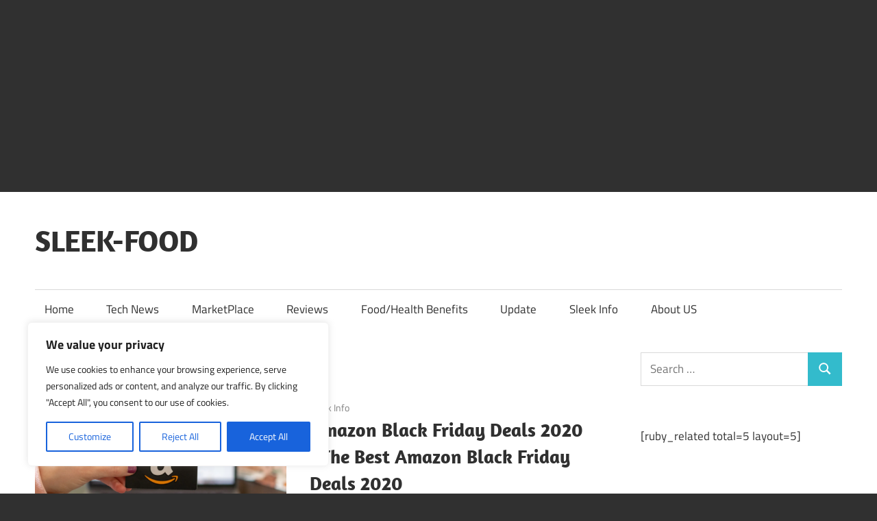

--- FILE ---
content_type: text/html; charset=utf-8
request_url: https://www.google.com/recaptcha/api2/aframe
body_size: 267
content:
<!DOCTYPE HTML><html><head><meta http-equiv="content-type" content="text/html; charset=UTF-8"></head><body><script nonce="40ANlNKU7Mo8FTiVazpyMA">/** Anti-fraud and anti-abuse applications only. See google.com/recaptcha */ try{var clients={'sodar':'https://pagead2.googlesyndication.com/pagead/sodar?'};window.addEventListener("message",function(a){try{if(a.source===window.parent){var b=JSON.parse(a.data);var c=clients[b['id']];if(c){var d=document.createElement('img');d.src=c+b['params']+'&rc='+(localStorage.getItem("rc::a")?sessionStorage.getItem("rc::b"):"");window.document.body.appendChild(d);sessionStorage.setItem("rc::e",parseInt(sessionStorage.getItem("rc::e")||0)+1);localStorage.setItem("rc::h",'1769005147610');}}}catch(b){}});window.parent.postMessage("_grecaptcha_ready", "*");}catch(b){}</script></body></html>